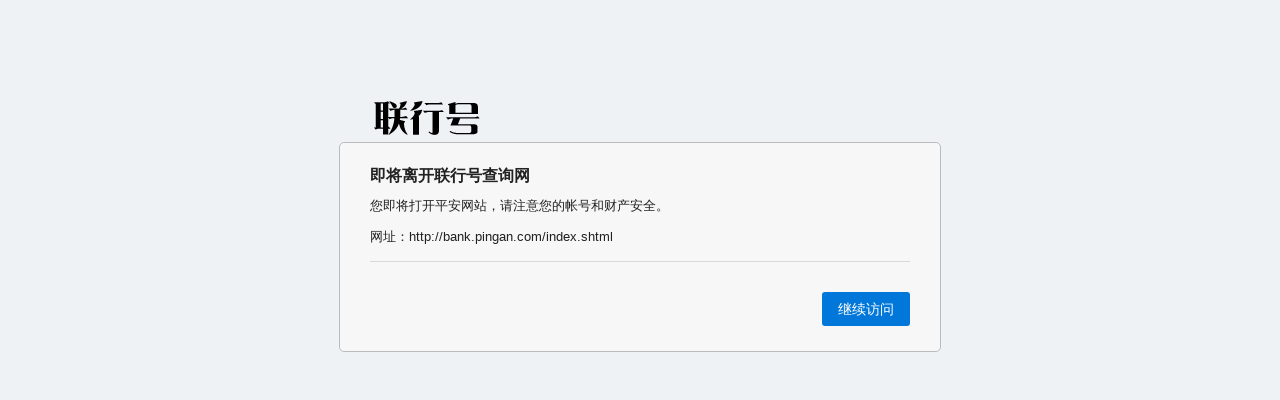

--- FILE ---
content_type: text/html; charset=UTF-8
request_url: https://www.lianhanghao.com/other/go.php?url=http://bank.pingan.com/index.shtml&title=%E5%B9%B3%E5%AE%89
body_size: 2153
content:
<!--修改此文件需要 review-->
<!DOCTYPE html>
<html lang="zh-CN">
<head>
    <meta charset="utf-8">
    <meta name="robots" content="noindex">
    <meta http-equiv="X-UA-Compatible" content="IE=edge,chrome=1">
    <meta name="renderer" content="webkit">
    <meta name="viewport" content="width=device-width, initial-scale=1, maximum-scale=1"/>
    <title>转入平安网站 - 联行号安全中心</title>
    <link rel="shortcut icon" href="https://staticoffice.zhihu.com/static/favicon.ico" type="image/x-icon">
    <style>
        body,
        h1,
        p {
            margin: 0;
            padding: 0;
        }

        a {
            text-decoration: none;
        }

        button {
            padding: 0;
            font-family: inherit;
            background: none;
            border: none;
            outline: none;
            cursor: pointer;
        }

        html {
            width: 100%;
            height: 100%;
            background-color: #eff2f5;
        }

        body {
            padding-top: 100px;
            color: #222;
            font-size: 13px;
            font-family: 'Helvetica Neue', Helvetica, Arial, sans-serif;
            line-height: 1.5;
            -webkit-tap-highlight-color: rgba(0, 0, 0, 0);
        }

        @media (max-width: 620px) {
            body {
                font-size: 15px;
            }
        }

        .button {
            display: inline-block;
            padding: 10px 16px;
            color: #fff;
            font-size: 14px;
            line-height: 1;
            background-color: #0077d9;
            border-radius: 3px;
        }

        @media (max-width: 620px) {
            .button {
                font-size: 16px;
            }
        }

        .button:hover {
            background-color: #0070cd;
        }

        .button:active {
            background-color: #0077d9;
        }

        .link-button {
            color: #105cb6;
            font-size: 13px;
        }

        @media (max-width: 620px) {
            .link-button {
                font-size: 15px;
            }
        }

        .logo,
        .wrapper {
            margin: auto;
            padding-left: 30px;
            padding-right: 30px;
            max-width: 540px;
        }

        .wrapper {
            padding-top: 25px;
            padding-bottom: 25px;
            background-color: #f7f7f7;
            border: 1px solid #babbbc;
            border-radius: 5px;
        }

        @media (max-width: 620px) {
            .logo,
            .wrapper {
                margin: 0 10px;
            }
        }

        h1 {
            margin-bottom: 12px;
            font-size: 16px;
            font-weight: 700;
            line-height: 1;
        }

        @media (max-width: 620px) {
            h1 {
                font-size: 18px;
            }
        }

        .warning {
            color: #c33;
        }

        .link {
            margin-top: 12px;
            word-wrap: normal;
            white-space: nowrap;
            overflow: hidden;
            text-overflow: ellipsis;
            cursor: pointer;
        }

        .link.is-expanded {
            word-wrap: break-word;
            white-space: normal;
        }

        .actions {
            margin-top: 15px;
            padding-top: 30px;
            text-align: right;
            border-top: 1px solid #d8d8d8;
        }

        .actions .link-button + .link-button {
            margin-left: 30px;
        }

        .tip {
            position: relative;
            display: none;
            margin-top: 30px;
            padding-top: 18px;
            color: #999;
            text-align: left;
            background: #f7f7f7;
            border-top: 1px solid #d8d8d8;
            opacity: 0;
            transition: opacity .2s ease-out;
        }

        .tip.is-visible {
            opacity: 1;
        }

        .tip:after, .tip:before {
            position: absolute;
            bottom: 100%;
            right: 5em;
            content: " ";
            height: 0;
            width: 0;
            border: solid transparent;
            pointer-events: none;
        }

        .tip:after {
            margin-right: -6px;
            border-color: rgba(247, 247, 247, 0);
            border-bottom-color: #f7f7f7;
            border-width: 6px;
        }

        .tip:before {
            margin-right: -7px;
            border-color: rgba(216, 216, 216, 0);
            border-bottom-color: #d2d2d2;
            border-width: 7px;
        }
    </style>
    <script async src="https://pagead2.googlesyndication.com/pagead/js/adsbygoogle.js?client=ca-pub-6487992334695833
     crossorigin="anonymous"></script>
</head>
<body>
<div class="logo">
    <a href="https://www.lianhanghao.com">
        <img src="//www.lianhanghao.com/public/static/img/logo_black_trans.png"
             srcset="//www.lianhanghao.com/public/static/img/logo_black_trans@2x.png 2x" alt="联行号">
    </a>
</div>
<div class="wrapper">
    <div class="content">
        <h1>即将离开联行号查询网</h1>
        <p class="info">您即将打开平安网站，请注意您的帐号和财产安全。</p>
        <p class="link">网址：http://bank.pingan.com/index.shtml</p>
    </div>
    <div class="actions">
        <a class="button" href="http://bank.pingan.com/index.shtml">继续访问</a>
    </div>
</div>
<script>
    var showTipButton = document.querySelector('.js-show-tip');
    var tipEl = document.querySelector('.tip');
    var showTip = function () {
        tipEl.style.display = 'block';
        tipEl.offsetWidth; // force reflow
        tipEl.className = 'tip is-visible';
        return false;
    };

    var linkEl = document.querySelector('.link');
    var selectLink = function () {
        linkEl.className = 'link is-expanded';
        if (document.body.createTextRange) {
            range = document.body.createTextRange();
            range.moveToElementText(linkEl);
            range.select();
        } else if (window.getSelection) {
            selection = window.getSelection();
            range = document.createRange();
            range.selectNodeContents(linkEl);
            selection.removeAllRanges();
            selection.addRange(range);
        }
        ;
    };

    if (window.addEventListener) {
        showTipButton.addEventListener('click', showTip);
        linkEl.addEventListener('click', selectLink);
    } else {
        showTipButton.attachEvent('onclick', showTip);
        linkEl.attachEvent('onclick', selectLink);
    }
</script>
<div style="display:none"><script>
var _hmt = _hmt || [];
(function() {
  var hm = document.createElement("script");
  hm.src = "https://hm.baidu.com/hm.js?1383965d855ebd4bf00569c1849b2ecb";
  var s = document.getElementsByTagName("script")[0]; 
  s.parentNode.insertBefore(hm, s);
})();
</script></div>
</body>
</html>

--- FILE ---
content_type: text/html; charset=utf-8
request_url: https://www.google.com/recaptcha/api2/aframe
body_size: 267
content:
<!DOCTYPE HTML><html><head><meta http-equiv="content-type" content="text/html; charset=UTF-8"></head><body><script nonce="EB0JE_juwAADvsrj2mQrFQ">/** Anti-fraud and anti-abuse applications only. See google.com/recaptcha */ try{var clients={'sodar':'https://pagead2.googlesyndication.com/pagead/sodar?'};window.addEventListener("message",function(a){try{if(a.source===window.parent){var b=JSON.parse(a.data);var c=clients[b['id']];if(c){var d=document.createElement('img');d.src=c+b['params']+'&rc='+(localStorage.getItem("rc::a")?sessionStorage.getItem("rc::b"):"");window.document.body.appendChild(d);sessionStorage.setItem("rc::e",parseInt(sessionStorage.getItem("rc::e")||0)+1);localStorage.setItem("rc::h",'1768979633712');}}}catch(b){}});window.parent.postMessage("_grecaptcha_ready", "*");}catch(b){}</script></body></html>